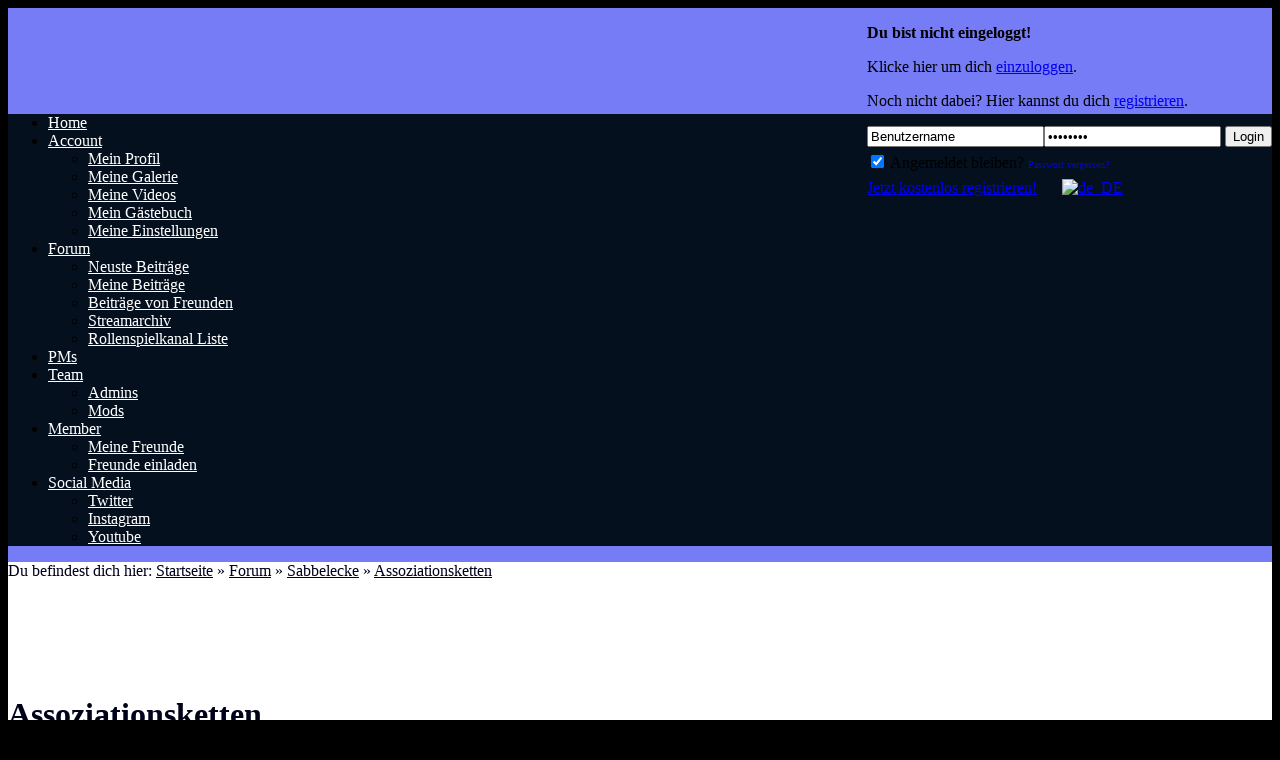

--- FILE ---
content_type: text/html; charset=utf-8
request_url: https://www.nerdpol-forum.de/forum/assoziationsketten-82794125-t.html
body_size: 5371
content:
<!DOCTYPE html PUBLIC "-//W3C//DTD XHTML 1.0 Transitional//EN" "http://www.w3.org/TR/xhtml1/DTD/xhtml1-transitional.dtd">
<html xmlns="http://www.w3.org/1999/xhtml">
<head>

<meta http-equiv="Content-Type" content="text/html; charset=utf-8" />
<meta name="description" content="Willkommen beim Assoziations-Spiel,die Regeln des Spiels sind ziemlich einfach:-Der erste (ich) gibt ein Startwort anBeispiel:Pergament-Dann muss die darauf folgende" />
<meta name="generator" content="Yooco.de Social Networking System" />
<meta name="keywords" content="Nerdpol, Nerd, Pol, Rollenspiel, Pen and Paper, DSA, Das schwarze Auge, Vampire the Masquerade, Savage Worlds, RP, PnP, Pen & Paper, Cthulhu Now, YouTube, Roleplay, Pathfinder, Hangout, Google+, World of Darkness, WoD, nWoD, oWoD, Stream, Pathfinder, Nerd" />
<link rel="alternate" type="application/rss+xml" title="Neue Videos" href="/videos.rss" />
<link rel="alternate" type="application/rss+xml" title="Neue Bilder" href="/images.rss" />
<link rel="alternate" type="application/rss+xml" title="Neue Sites" href="/sites.rss" />
<link rel="alternate" type="application/rss+xml" title="Neue Foren-Beiträge" href="/forum.rss" />

<link rel="canonical" href="https://nerdpol-forum.de/forum/assoziationsketten-7673507-t.html" />
<title>Assoziationsketten - Nerdpol - Eure Rollenspielcommunity</title>
<script type="text/javascript" src="//ajax.googleapis.com/ajax/libs/prototype/1.7.0.0/prototype.js"></script>
<script type="text/javascript" src="//ajax.googleapis.com/ajax/libs/scriptaculous/1.9.0/scriptaculous.js?load=effects,dragdrop"></script>
<script type="text/javascript" src="/js/general-proto-user.min.js?15030401"></script>
<script language="javascript" type="text/javascript">
<!--
  var boxConfirmMsg = '';
  window.onload = function() {
    Shadowbox.init({
	  assetURL: '/js/shadowbox/js/',
	  animSequence: '',
	  enableKeys: false,
	  overlayOpacity: 0.25
	});
    			
  };
//-->
</script>




<link rel="stylesheet" href="/templates/core/general-rounded-user-min.css?13040901&amp;15030401" />


<style type="text/css" media="screen">
body {
		background-color: #767cf5;
			background-image: url(https://static2.yooco.de/n/45/310007/u/a7/3557673/images/background/orig/06d6d4521723f841ebd36f1185b2b8b5.jpg);
	    background-repeat: repeat;
    	}
#head {
		background-color: transparent;
			height: 90px;
				background-image: url(https://static2.yooco.de/n/45/310007/u/a7/3557673/images/background/orig/903e2750ca95593d3ee44789aad549e2.png);
	background-repeat: repeat;
	background-position: center center;
		}
* html b\ody #head {
	background-image: none;
	filter:progid:DXImageTransform.Microsoft.AlphaImageLoader(src='https://static2.yooco.de/n/45/310007/u/a7/3557673/images/background/orig/903e2750ca95593d3ee44789aad549e2.png', sizingMethod='crop');
}
#mainbar {
		background-color: #05101f;
			}
#mainbar ul li ul { background-color: #05101f; }
#mainbar ul li a, #mainbar ul li ul li a, #mainbar ul li a:hover, #mainbar ul li ul li a:hover {
	        color: #ffffff;
        }
#content, #breadcrumb {
		background-color: #ffffff;
			color: #00021a;
		}
#content a, #content td, #content th,  #breadcrumb a,  #breadcrumb td,  #breadcrumb th, .grey, p.intro, h3 {
	color: #00021a;
}
#content h1, #content h2, #content h3, #content h4, #content h4.sub_head, #content a:link, #content a:active, #content a:hover, #content a {
	color: #00021a;
}
.grey { color: #373951; }
#footer {
		background-color: #001733;
		}
#footer, #footer a:link, #footer a:visited, #footer a:hover, #footer a:active {
	color: #ffffff;
}
div.boxItemTitle {
		background-color: transparent;
			color: #001729;
		}
div.boxItemTitle span {
	color: #001729;
}
div.boxItemTitle span {
    text-shadow: 1px 1px #ffffff;
}
div.boxItemBorder {
		border-color: transparent;
	}


html {
background-color: black !important;
}
</style>
<style type="text/css" media="screen">
#content, #container, #main_container, ins {
	display: block !important;
	visibility: visible !important;
}

</style>
<!--[if IE]>
<style type="text/css" media="screen">body { behavior:url("/templates/core/csshover.htc"); }</style>
<link rel="stylesheet" href="/templates/core/ie_ssl.css" />
<![endif]-->
<!--[if lt IE 8]>
<link rel="stylesheet" href="/templates/core/ie7.css" />
<![endif]-->
<meta name="language" content="de" />
<link rel="shortcut icon" type="image/x-icon" href="https://www.yooco-static.de/storage/s5/8/5/d/3511659/image/favicon.ico" />







</head>
<body>


<div id="main_container">



    
  
  <div id="container">

  <noscript>
  <div id="no_js" class="highlight3" style="text-align:center;"><img src="/templates/core/images/exclamation.gif" alt="" border="0" align="top" />&nbsp;<strong>Achtung: Du musst <a href="/javascript.html">JavaScript aktivieren</a>, um diese Community nutzen zu können.</strong></div>
  </noscript>

  
  

  <div id="head">
    <div id="head_left">
	  	  	</div>
	<div id="head_center" style="float:right;">
	  
      	  <div id="oldHeaderLogin">
	  <p><strong>Du bist nicht eingeloggt!</strong></p>
	  <p>Klicke hier um dich <a href="/login.html">einzuloggen</a>.</p>
	  <p>Noch nicht dabei? Hier kannst du dich <a href="/signup.html">registrieren</a>.</p>      </div>
      <div id="newHeaderLogin">
      <form id="head_center_login" method="post" action="/login.do"><input type="hidden" name="" value=""/>
        		<input name="redirect_to" type="hidden" value="/forum/assoziationsketten-82794125-t.html" />
				        <input type="text" class="headlogin" value="Benutzername" name="username" onfocus="if (this.value == 'Benutzername') { this.value = ''; }" onblur="if (this.value == '') { this.value = 'Benutzername'; }" /><input type="password" value="Passwort" name="password" class="headlogin" onfocus="if (this.value == 'Passwort') { this.value = ''; }" onblur="if (this.value == '') { this.value = 'Passwort'; }" />
        <button type="submit">Login</button>
        <div class="clear" style="height:5px;"></div>
        <label for="headLoginCookies"><input type="checkbox" id="headLoginCookies" name="use_cookie" value="1" checked="checked" /> Angemeldet bleiben?</label>
        <a href="/lost_password.html" style="text-decoration:none; font-size:10px;">Passwort vergessen?</a>
        <div class="clear" style="height:7px;"></div>
                <a href="/signup.html">Jetzt kostenlos registrieren!</a>
                <a style="padding-left:21px;" class="ico_lng" href="/popups/set_language.html?return=%2Fforum%2Fassoziationsketten-82794125-t.html" rel="shadowbox;height=300;width=400" title="Sprache wechseln"><img src="/templates/core/images/flags/de.gif" alt="de_DE" border="0" /></a>
      </form>
      </div>
      
	  	</div>
  </div>
    <div id="mainbar">
    <ul>
	  	  	  	  <li>
        	    <a href="/home.html"><span>Home</span></a>
	    	  </li>
	  	  	  	  	  <li>
        	    <a href="/myaccount.html"><span>Account</span></a>
	    		  <div class="clear"></div>
		  <ul>
		    		    			<li><a href="/myprofile.html">Mein Profil</a></li>
					    		    			<li><a href="/mygallery.html">Meine Galerie</a></li>
					    		    			<li><a href="/myvideos.html">Meine Videos</a></li>
					    		    			<li><a href="/mymessagebook.html">Mein G&auml;stebuch</a></li>
					    		    			<li><a href="/mysettings.html">Meine Einstellungen</a></li>
					    					  </ul>
			  </li>
	  	  	  	  	  <li>
        	    <a href="/forum/index.html" class="active"><span>Forum</span></a>
	    		  <div class="clear"></div>
		  <ul>
		    		    			<li><a href="/forum/search.html?mode=newest">Neuste Beitr&auml;ge</a></li>
					    		    			<li><a href="/forum/search.html?user_id=me">Meine Beitr&auml;ge</a></li>
					    		    			<li><a href="/forum/search.html?mode=friends">Beitr&auml;ge von Freunden</a></li>
					    		    			<li><a href="https://nerdpol-forum.de/forum/streamarchiv_indexthread-63100775-t.html" rel="nofollow">Streamarchiv </a></li>
					    		    			<li><a href="https://nerdpol-forum.de/forum/nerdpol_rollenspielkanal_liste-63305549-t.html" rel="nofollow">Rollenspielkanal Liste</a></li>
					    					  </ul>
			  </li>
	  	  	  	  	  <li>
        	    <a href="/instant_messages.html"><span>PMs</span></a>
	    	  </li>
	  	  	  	  	  <li>
        	    <a href="/home.html"><span>Team</span></a>
	    		  <div class="clear"></div>
		  <ul>
		    		    			<li><a href="/admins">Admins</a></li>
					    		    			<li><a href="/p.mods.html">Mods</a></li>
					    					  </ul>
			  </li>
	  	  	  	  	  <li>
        	    <a href="/members.html"><span>Member</span></a>
	    		  <div class="clear"></div>
		  <ul>
		    		    			<li><a href="/friends.html">Meine Freunde</a></li>
					    		    			<li><a href="/invite.html">Freunde einladen</a></li>
					    					  </ul>
			  </li>
	  	  	  	  	  	  	  <li>
        	    <a href="/home.html"><span>Social Media</span></a>
	    		  <div class="clear"></div>
		  <ul>
		    		    			<li><a href="https://twitter.com/NerdpolForum" target="_blank" rel="nofollow">Twitter</a></li>
					    		    			<li><a href="https://www.instagram.com/nerdpolforum/" rel="nofollow">Instagram</a></li>
					    		    			<li><a href="https://www.youtube.com/channel/UCuA2QSvx-4fULOPWHJyjB3Q" target="_blank" rel="nofollow">Youtube</a></li>
					    					  </ul>
			  </li>
	  	      </ul>
      </div>

  <div id="breadcrumb">
  	<div class="left">Du befindest dich hier: <a href="/">Startseite</a>  &raquo; <a href="/forum/index.html">Forum</a> &raquo; <a href="/forum/sabbelecke-616777-f.html">Sabbelecke</a> &raquo; <a href="/forum/assoziationsketten-7673507-t.html">Assoziationsketten</a></div>
        <div class="clear"></div>
  </div>
  
  

  <div id="content">

    
            
<div style="padding:0 0 15px 0; margin-top:-10px;">
	<script type="text/javascript"><!--
		google_ad_client = "pub-2415819212874182";
		google_ad_width = '728';
		google_ad_height = '90';
		google_ad_format = '728x90_as';
		google_ad_channel = '8432170839';
		google_ad_type = "text";
		google_page_url = document.location;
		google_color_border = 'ffffff';
		google_color_bg = 'ffffff';
		google_color_link = '00021a';
		google_color_url = '00021a';
		google_color_text = '00021a';
		//-->
	</script>
	<script type="text/javascript" src="//pagead2.googlesyndication.com/pagead/show_ads.js"></script>
</div>
    	        	    	      <h1 class="left" style="padding-bottom:6px;">Assoziationsketten</h1>
  <form class="right" method="get" action="search.html"><input type="hidden" name="" value=""/>
  <input type="text" class="search_field" name="query" value="Im Forum suchen..." onfocus="if (this.value == 'Im Forum suchen...') this.value = '';" />
</form>
<div class="clear"></div>
<div class="clear"></div>
<div class="clear"></div>

  
<p style="padding:10px 0 5px 0; margin:0;">
    <span class="right small"><a href="show_thread.html?id=7673507&amp;p=1" >Erste Seite</a>&nbsp;&nbsp;|&nbsp;&nbsp;<a href="show_thread.html?id=7673507&amp;p=1026" >&laquo;</a>&nbsp;&nbsp;|&nbsp;&nbsp;<a href="show_thread.html?id=7673507&amp;p=1" >1</a>&nbsp;&nbsp;...&nbsp;&nbsp;<a href="show_thread.html?id=7673507&amp;p=1025" >1025</a>&nbsp;&nbsp;|&nbsp;&nbsp;<a href="show_thread.html?id=7673507&amp;p=1026" >1026</a>&nbsp;&nbsp;|&nbsp;&nbsp;1027&nbsp;&nbsp;|&nbsp;&nbsp;<a href="show_thread.html?id=7673507&amp;p=1028" >1028</a>&nbsp;&nbsp;|&nbsp;&nbsp;<a href="show_thread.html?id=7673507&amp;p=1029" >1029</a>&nbsp;&nbsp;...&nbsp;&nbsp;<a href="show_thread.html?id=7673507&amp;p=1033" >1033</a>&nbsp;&nbsp;|&nbsp;&nbsp;<a href="show_thread.html?id=7673507&amp;p=1028" >&raquo;</a>&nbsp;&nbsp;|&nbsp;&nbsp;<a href="show_thread.html?id=7673507&amp;p=1033" >Letzte</a></span>
    <span class="left small">
        [ <a href="#83031511">Nach unten</a>&nbsp;&nbsp;|&nbsp;&nbsp;<a href="/forum/show_thread.html?id=7673507&amp;p=1033#last">Zum letzten Beitrag</a>&nbsp;&nbsp;|&nbsp;&nbsp;<a href="/forum/subscribe.do?id=7673507&amp;type=thread&amp;return=forum%2Fassoziationsketten-82794125-t.html" rel="nofollow">Thema abonnieren</a>&nbsp;&nbsp;|&nbsp;&nbsp;<a href="/forum/show_thread.html?id=7673507&amp;p=1027&amp;toggle_sort=1" rel="nofollow">Neueste Beiträge zuerst</a> ]
	  </span>
  <br clear="all" />
</p>
<div class="clear"></div><br />

<a name="82480681"></a>
<div class="forum_postbody">
  <div class="forum_postbody_userinfo">
	<p><a href="/profile/Zinro.html" title="Zinro"><strong>Zinro</strong></a></p>
    	<p style="font-size:10px;" class="profile-age">38, Männlich</p>
	    	<p style="padding-top:6px;"><a href="/profile/Zinro.html"><img src="https://static2.yooco.de/n/45/310007/u/e9/5394830/images/profile/small/f4907ddf42e46d4ce69d75e331e583f3.jpg" width="80" alt="" border="0" /></a></p>
	<p class="small"><a href="search.html?user_id=5394830" class="small" title="Zeige alle Beiträge von Zinro">Beiträge: 230</a></p>
	  </div>
  <div class="forum_postbody_content">
    					    <h2><a href="assoziationsketten-7673507-t.html#82480681">Re: Assoziationsketten</a></h2>
	    <span class="forum_postbody_small">von <a href="/profile/Zinro.html">Zinro</a> am 09.02.2023 18:01</span>
    	<p>Man in Black</p>
	  </div>
  <div class="forum_postbody_reply">
    <span class="right"><a href="/forum/add_thread.html?thread_id=7673507"><img src="/templates/core/images/comment.png" alt="" border="0" align="absmiddle" /> Antworten</a></span>
        <br clear="all" />
  </div>
</div>
<div class="clear"></div>
<a name="82700995"></a>
<div class="forum_postbody">
  <div class="forum_postbody_userinfo">
	<p><a href="/profile/Kera.html" title="Kera"><strong>Kera</strong></a></p>
    	<p style="font-size:10px;" class="profile-age">35, Männlich</p>
	    	<p style="padding-top:6px;"><a href="/profile/Kera.html"><img src="https://static2.yooco.de/n/45/310007/u/b4/6366855/images/profile/small/3bfa12e2b72f7b5e8f87bbcf2e4e1e4c.jpg" width="80" alt="" border="0" /></a></p>
	<p class="small"><a href="search.html?user_id=6366855" class="small" title="Zeige alle Beiträge von Kera">Beiträge: 18</a></p>
	  </div>
  <div class="forum_postbody_content">
    					    <h2><a href="assoziationsketten-7673507-t.html#82700995">Re: Assoziationsketten</a></h2>
	    <span class="forum_postbody_small">von <a href="/profile/Kera.html">Kera</a> am 06.03.2023 20:55</span>
    	<p>Schwarze Anzüge</p>
	  </div>
  <div class="forum_postbody_reply">
    <span class="right"><a href="/forum/add_thread.html?thread_id=7673507"><img src="/templates/core/images/comment.png" alt="" border="0" align="absmiddle" /> Antworten</a></span>
        <br clear="all" />
  </div>
</div>
<div class="clear"></div>
<a name="82721573"></a>
<div class="forum_postbody">
  <div class="forum_postbody_userinfo">
	<p><a href="/profile/Nippeltitsch.html" title="Nippeltitsch"><strong>Nippeltitsch</strong></a></p>
    	<p style="font-size:10px;" class="profile-age">50, Männlich</p>
	    	<p style="padding-top:6px;"><a href="/profile/Nippeltitsch.html"><img src="https://static2.yooco.de/n/45/310007/u/a5/4988441/images/profile/small/194d9c85510960d6c103e725918924b9.jpg" width="80" alt="" border="0" /></a></p>
	<p class="small"><a href="search.html?user_id=4988441" class="small" title="Zeige alle Beiträge von Nippeltitsch">Beiträge: 80</a></p>
	  </div>
  <div class="forum_postbody_content">
    					    <h2><a href="assoziationsketten-7673507-t.html#82721573">Re: Assoziationsketten</a></h2>
	    <span class="forum_postbody_small">von <a href="/profile/Nippeltitsch.html">Nippeltitsch</a> am 09.03.2023 14:18</span>
    	<p>Blues Brothers </p>
	  </div>
  <div class="forum_postbody_reply">
    <span class="right"><a href="/forum/add_thread.html?thread_id=7673507"><img src="/templates/core/images/comment.png" alt="" border="0" align="absmiddle" /> Antworten</a></span>
        <br clear="all" />
  </div>
</div>
<div class="clear"></div>
<a name="82734087"></a>
<div class="forum_postbody">
  <div class="forum_postbody_userinfo">
	<p><a href="/profile/Kera.html" title="Kera"><strong>Kera</strong></a></p>
    	<p style="font-size:10px;" class="profile-age">35, Männlich</p>
	    	<p style="padding-top:6px;"><a href="/profile/Kera.html"><img src="https://static2.yooco.de/n/45/310007/u/b4/6366855/images/profile/small/3bfa12e2b72f7b5e8f87bbcf2e4e1e4c.jpg" width="80" alt="" border="0" /></a></p>
	<p class="small"><a href="search.html?user_id=6366855" class="small" title="Zeige alle Beiträge von Kera">Beiträge: 18</a></p>
	  </div>
  <div class="forum_postbody_content">
    					    <h2><a href="assoziationsketten-7673507-t.html#82734087">Re: Assoziationsketten</a></h2>
	    <span class="forum_postbody_small">von <a href="/profile/Kera.html">Kera</a> am 11.03.2023 08:48</span>
    	<p><strong>USA</strong> <span style="font-size:x-small;"><em>(United States of America) <span style="color:#808080;">- Ohne Erklärung war der Text zu kurz zum absenden...  xD</span></em></span><br /></p>
	  </div>
  <div class="forum_postbody_reply">
    <span class="right"><a href="/forum/add_thread.html?thread_id=7673507"><img src="/templates/core/images/comment.png" alt="" border="0" align="absmiddle" /> Antworten</a></span>
        <br clear="all" />
  </div>
</div>
<div class="clear"></div>
<a name="82794125"></a>
<div class="forum_postbody">
  <div class="forum_postbody_userinfo">
	<p><a href="/profile/Azradamus.html" title="Azradamus"><strong>Azradamus</strong></a></p>
    	<p style="font-size:10px;" class="profile-age">36, Männlich</p>
	    	<p style="padding-top:6px;"><a href="/profile/Azradamus.html"><img src="https://static2.yooco.de/n/45/310007/u/a6/3587289/images/profile/small/197ab73d9f981702bf8848e9c5790214.jpg" width="80" alt="" border="0" /></a></p>
	<p class="small"><a href="search.html?user_id=3587289" class="small" title="Zeige alle Beiträge von Azradamus">Beiträge: 2480</a></p>
	  </div>
  <div class="forum_postbody_content">
    					    <h2><a href="assoziationsketten-7673507-t.html#82794125">Re: Assoziationsketten</a></h2>
	    <span class="forum_postbody_small">von <a href="/profile/Azradamus.html">Azradamus</a> am 18.03.2023 20:37</span>
    	<p>Donald Trump</p>
		<p class="signature"><span style="font-size:small;"><strong>»If they give you ruled paper, write the other way.«</strong></span><br /><span style="font-size:x-small;"><em>Juan Ramón Jiménez</em></span><span style="font-size:x-small;"><em></em><span style="font-size:small;"><strong></strong></span><em><br /></em></span></p>
	  </div>
  <div class="forum_postbody_reply">
    <span class="right"><a href="/forum/add_thread.html?thread_id=7673507"><img src="/templates/core/images/comment.png" alt="" border="0" align="absmiddle" /> Antworten</a></span>
        <br clear="all" />
  </div>
</div>
<div class="clear"></div>
<a name="82837517"></a>
<div class="forum_postbody">
  <div class="forum_postbody_userinfo">
	<p><a href="/profile/Nippeltitsch.html" title="Nippeltitsch"><strong>Nippeltitsch</strong></a></p>
    	<p style="font-size:10px;" class="profile-age">50, Männlich</p>
	    	<p style="padding-top:6px;"><a href="/profile/Nippeltitsch.html"><img src="https://static2.yooco.de/n/45/310007/u/a5/4988441/images/profile/small/194d9c85510960d6c103e725918924b9.jpg" width="80" alt="" border="0" /></a></p>
	<p class="small"><a href="search.html?user_id=4988441" class="small" title="Zeige alle Beiträge von Nippeltitsch">Beiträge: 80</a></p>
	  </div>
  <div class="forum_postbody_content">
    					    <h2><a href="assoziationsketten-7673507-t.html#82837517">Re: Assoziationsketten</a></h2>
	    <span class="forum_postbody_small">von <a href="/profile/Nippeltitsch.html">Nippeltitsch</a> am 24.03.2023 09:52</span>
    	<p>Miese Frisur </p>
	  </div>
  <div class="forum_postbody_reply">
    <span class="right"><a href="/forum/add_thread.html?thread_id=7673507"><img src="/templates/core/images/comment.png" alt="" border="0" align="absmiddle" /> Antworten</a></span>
        <br clear="all" />
  </div>
</div>
<div class="clear"></div>
<a name="82846739"></a>
<div class="forum_postbody">
  <div class="forum_postbody_userinfo">
	<p><a href="/profile/Zinro.html" title="Zinro"><strong>Zinro</strong></a></p>
    	<p style="font-size:10px;" class="profile-age">38, Männlich</p>
	    	<p style="padding-top:6px;"><a href="/profile/Zinro.html"><img src="https://static2.yooco.de/n/45/310007/u/e9/5394830/images/profile/small/f4907ddf42e46d4ce69d75e331e583f3.jpg" width="80" alt="" border="0" /></a></p>
	<p class="small"><a href="search.html?user_id=5394830" class="small" title="Zeige alle Beiträge von Zinro">Beiträge: 230</a></p>
	  </div>
  <div class="forum_postbody_content">
    					    <h2><a href="assoziationsketten-7673507-t.html#82846739">Re: Assoziationsketten</a></h2>
	    <span class="forum_postbody_small">von <a href="/profile/Zinro.html">Zinro</a> am 25.03.2023 12:29</span>
    	<p>Scheren</p>
	  </div>
  <div class="forum_postbody_reply">
    <span class="right"><a href="/forum/add_thread.html?thread_id=7673507"><img src="/templates/core/images/comment.png" alt="" border="0" align="absmiddle" /> Antworten</a></span>
        <br clear="all" />
  </div>
</div>
<div class="clear"></div>
<a name="83006029"></a>
<div class="forum_postbody">
  <div class="forum_postbody_userinfo">
	<p><a href="/profile/Nippeltitsch.html" title="Nippeltitsch"><strong>Nippeltitsch</strong></a></p>
    	<p style="font-size:10px;" class="profile-age">50, Männlich</p>
	    	<p style="padding-top:6px;"><a href="/profile/Nippeltitsch.html"><img src="https://static2.yooco.de/n/45/310007/u/a5/4988441/images/profile/small/194d9c85510960d6c103e725918924b9.jpg" width="80" alt="" border="0" /></a></p>
	<p class="small"><a href="search.html?user_id=4988441" class="small" title="Zeige alle Beiträge von Nippeltitsch">Beiträge: 80</a></p>
	  </div>
  <div class="forum_postbody_content">
    					    <h2><a href="assoziationsketten-7673507-t.html#83006029">Re: Assoziationsketten</a></h2>
	    <span class="forum_postbody_small">von <a href="/profile/Nippeltitsch.html">Nippeltitsch</a> am 17.04.2023 07:19</span>
    	<p>Schafe </p>
	  </div>
  <div class="forum_postbody_reply">
    <span class="right"><a href="/forum/add_thread.html?thread_id=7673507"><img src="/templates/core/images/comment.png" alt="" border="0" align="absmiddle" /> Antworten</a></span>
        <br clear="all" />
  </div>
</div>
<div class="clear"></div>
<a name="83021505"></a>
<div class="forum_postbody">
  <div class="forum_postbody_userinfo">
	<p><a href="/profile/Kera.html" title="Kera"><strong>Kera</strong></a></p>
    	<p style="font-size:10px;" class="profile-age">35, Männlich</p>
	    	<p style="padding-top:6px;"><a href="/profile/Kera.html"><img src="https://static2.yooco.de/n/45/310007/u/b4/6366855/images/profile/small/3bfa12e2b72f7b5e8f87bbcf2e4e1e4c.jpg" width="80" alt="" border="0" /></a></p>
	<p class="small"><a href="search.html?user_id=6366855" class="small" title="Zeige alle Beiträge von Kera">Beiträge: 18</a></p>
	  </div>
  <div class="forum_postbody_content">
    					    <h2><a href="assoziationsketten-7673507-t.html#83021505">Re: Assoziationsketten</a></h2>
	    <span class="forum_postbody_small">von <a href="/profile/Kera.html">Kera</a> am 19.04.2023 12:05</span>
    	<p>Schottland</p>
	  </div>
  <div class="forum_postbody_reply">
    <span class="right"><a href="/forum/add_thread.html?thread_id=7673507"><img src="/templates/core/images/comment.png" alt="" border="0" align="absmiddle" /> Antworten</a></span>
        <br clear="all" />
  </div>
</div>
<div class="clear"></div>
<a name="83031511"></a>
<a name="last"></a>
<div class="forum_postbody">
  <div class="forum_postbody_userinfo">
	<p><a href="/profile/Zinro.html" title="Zinro"><strong>Zinro</strong></a></p>
    	<p style="font-size:10px;" class="profile-age">38, Männlich</p>
	    	<p style="padding-top:6px;"><a href="/profile/Zinro.html"><img src="https://static2.yooco.de/n/45/310007/u/e9/5394830/images/profile/small/f4907ddf42e46d4ce69d75e331e583f3.jpg" width="80" alt="" border="0" /></a></p>
	<p class="small"><a href="search.html?user_id=5394830" class="small" title="Zeige alle Beiträge von Zinro">Beiträge: 230</a></p>
	  </div>
  <div class="forum_postbody_content">
    					    <h2><a href="assoziationsketten-7673507-t.html#83031511">Re: Assoziationsketten</a></h2>
	    <span class="forum_postbody_small">von <a href="/profile/Zinro.html">Zinro</a> am 20.04.2023 19:35</span>
    	<p>Dudelsack</p>
	  </div>
  <div class="forum_postbody_reply">
    <span class="right"><a href="/forum/add_thread.html?thread_id=7673507"><img src="/templates/core/images/comment.png" alt="" border="0" align="absmiddle" /> Antworten</a></span>
        <br clear="all" />
  </div>
</div>
<div class="clear"></div>
<div class="pagesBar">
  <a href="show_thread.html?id=7673507&amp;p=1" >Erste Seite</a>&nbsp;&nbsp;|&nbsp;&nbsp;<a href="show_thread.html?id=7673507&amp;p=1026" >&laquo;</a>&nbsp;&nbsp;|&nbsp;&nbsp;<a href="show_thread.html?id=7673507&amp;p=1" >1</a>&nbsp;&nbsp;...&nbsp;&nbsp;<a href="show_thread.html?id=7673507&amp;p=1025" >1025</a>&nbsp;&nbsp;|&nbsp;&nbsp;<a href="show_thread.html?id=7673507&amp;p=1026" >1026</a>&nbsp;&nbsp;|&nbsp;&nbsp;1027&nbsp;&nbsp;|&nbsp;&nbsp;<a href="show_thread.html?id=7673507&amp;p=1028" >1028</a>&nbsp;&nbsp;|&nbsp;&nbsp;<a href="show_thread.html?id=7673507&amp;p=1029" >1029</a>&nbsp;&nbsp;...&nbsp;&nbsp;<a href="show_thread.html?id=7673507&amp;p=1033" >1033</a>&nbsp;&nbsp;|&nbsp;&nbsp;<a href="show_thread.html?id=7673507&amp;p=1028" >&raquo;</a>&nbsp;&nbsp;|&nbsp;&nbsp;<a href="show_thread.html?id=7673507&amp;p=1033" >Letzte</a>
</div>
<div class="clear"></div>
<br />
<form action="/forum/add_thread.html" method="get"><input type="hidden" name="" value=""/>
  <input type="hidden" name="thread_id" value="7673507" />
  <p>
    <span style="float: left;">
	  <a href="f.616777-sabbelecke.html">&laquo; zurück zum Forum</a>
	</span>
	    <span style="float: right;"><button type="submit">Antworten</button></span>
	  </p>
</form>
<div class="clear"></div>

    <div class="clear"></div>
  </div>
  <div id="footer">
    <span style="float:left;"><a href="/impressum.html">Impressum</a>&nbsp;&nbsp;|&nbsp;&nbsp;<a href="/datenschutz.html">Datenschutz</a>&nbsp;&nbsp;|&nbsp;&nbsp;<a href="/abuse.html">Missbrauch melden</a>&nbsp;&nbsp;|&nbsp;&nbsp;<a href="/terms.html">AGB</a></span>
	    	<span style="float:right;">Powered by <a rel="nofollow" href="http://www.yooco.de/?utm_source=selfpromotion&amp;utm_campaign=footer&amp;utm_medium=poweredbylink&amp;c=2" target="_blank">Yooco.de</a> - Creating Social Networks.</span>
            <div class="clear"></div>
      </div>
</div>
<div class="clear"></div>
</div>





<script type="text/javascript">
if (Shadowbox) {
	Shadowbox.init({
	  assetURL: '/js/shadowbox/js/',
	  animSequence: '',
	  enableKeys: false,
	  overlayOpacity: 0.25
	});
}


</script>






<script type="text/javascript">
	var s = document.createElement("script");
	s.type = "text/javascript"; s.async = true;
	s.src = "/t/de/310007.js?122104413609394726";
	document.getElementsByTagName("head")[0].appendChild(s);
</script>

<script defer src="https://static.cloudflareinsights.com/beacon.min.js/vcd15cbe7772f49c399c6a5babf22c1241717689176015" integrity="sha512-ZpsOmlRQV6y907TI0dKBHq9Md29nnaEIPlkf84rnaERnq6zvWvPUqr2ft8M1aS28oN72PdrCzSjY4U6VaAw1EQ==" data-cf-beacon='{"version":"2024.11.0","token":"443d3c67eaa24b21af5112654fe29c79","r":1,"server_timing":{"name":{"cfCacheStatus":true,"cfEdge":true,"cfExtPri":true,"cfL4":true,"cfOrigin":true,"cfSpeedBrain":true},"location_startswith":null}}' crossorigin="anonymous"></script>
</body>
</html>

--- FILE ---
content_type: text/html; charset=utf-8
request_url: https://www.google.com/recaptcha/api2/aframe
body_size: 251
content:
<!DOCTYPE HTML><html><head><meta http-equiv="content-type" content="text/html; charset=UTF-8"></head><body><script nonce="9pH99jkCeATPSuPW2MKVXg">/** Anti-fraud and anti-abuse applications only. See google.com/recaptcha */ try{var clients={'sodar':'https://pagead2.googlesyndication.com/pagead/sodar?'};window.addEventListener("message",function(a){try{if(a.source===window.parent){var b=JSON.parse(a.data);var c=clients[b['id']];if(c){var d=document.createElement('img');d.src=c+b['params']+'&rc='+(localStorage.getItem("rc::a")?sessionStorage.getItem("rc::b"):"");window.document.body.appendChild(d);sessionStorage.setItem("rc::e",parseInt(sessionStorage.getItem("rc::e")||0)+1);localStorage.setItem("rc::h",'1763577400505');}}}catch(b){}});window.parent.postMessage("_grecaptcha_ready", "*");}catch(b){}</script></body></html>

--- FILE ---
content_type: application/javascript
request_url: https://www.nerdpol-forum.de/js/general-proto-user.min.js?15030401
body_size: 9622
content:

if(typeof Prototype=='undefined'){throw'Unable to load Shadowbox, Prototype framework not found.';}
if(typeof Effect=='undefined'){throw'Unable to load Shadowbox, Scriptaculous effects framework not found.';}
var Shadowbox={};Shadowbox.lib={getStyle:function(el,style){return Element.getStyle(el,style);},setStyle:function(el,style,value){if(value=='NaNpx'){return false;}
if(typeof style!='object'){var temp={};temp[style]=value;style=temp;}
Element.setStyle(el,style);},get:function(el){return $(el);},remove:function(el){Element.remove(el);},getTarget:function(e){return Event.element(e);},preventDefault:function(e){Event.stop(e);},addEvent:function(el,name,handler){Event.observe(el,name,handler);},removeEvent:function(el,name,handler){Event.stopObserving(el,name,handler);},animate:function(el,obj,duration,callback){var o={};for(var p in obj){for(var p in obj){o[p]=String(obj[p].to);if(p!='opacity')o[p]+='px';}}
return new Effect.Morph(el,{afterFinish:callback,duration:duration,style:o});}};if(typeof Shadowbox=='undefined'){}
(function(){var version='1.0';var options={assetURL:'',loadingImage:'images/ajax-loader.gif',animate:true,animSequence:'wh',flvPlayer:'flvplayer.swf',overlayColor:'#000',overlayOpacity:0.75,overlayBgImage:'images/overlay-85.png',listenOverlay:true,autoplayMovies:true,showMovieControls:true,resizeDuration:0.35,fadeDuration:0.35,displayNav:true,continuous:false,displayCounter:true,counterType:'default',viewportPadding:20,handleLgImages:'resize',initialHeight:160,initialWidth:320,enableKeys:true,keysClose:['c','q',27],keysNext:['n',39],keysPrev:['p',37],onOpen:null,onFinish:null,onChange:null,onClose:null,handleUnsupported:'link',skipSetup:false,text:{cancel:'Cancel',loading:'loading',close:'<span class="shortcut">C</span>lose',next:'<span class="shortcut">N</span>ext',prev:'<span class="shortcut">P</span>revious',errors:{single:'You must install the <a href="{0}">{1}</a> browser plugin to view this content.',shared:'You must install both the <a href="{0}">{1}</a> and <a href="{2}">{3}</a> browser plugins to view this content.',either:'You must install either the <a href="{0}">{1}</a> or the <a href="{2}">{3}</a> browser plugin to view this content.'}},errors:{fla:{name:'Flash',url:'http://www.adobe.com/products/flashplayer/'},qt:{name:'QuickTime',url:'http://www.apple.com/quicktime/download/'},wmp:{name:'Windows Media Player',url:'http://www.microsoft.com/windows/windowsmedia/'},f4m:{name:'Flip4Mac',url:'http://www.flip4mac.com/wmv_download.htm'}},skin:{main:'<div id="shadowbox_overlay"></div>'+'<div id="shadowbox_container">'+'<div id="shadowbox">'+'<div id="shadowbox_title">'+'<div id="shadowbox_title_inner"></div>'+'</div>'+'<div id="shadowbox_body">'+'<div id="shadowbox_body_inner"></div>'+'<div id="shadowbox_loading"></div>'+'</div>'+'<div id="shadowbox_toolbar">'+'<div id="shadowbox_toolbar_inner"></div>'+'</div>'+'</div>'+'</div>',loading:'<img src="{0}" alt="{1}" />'+'<span><a href="javascript:Shadowbox.close();">{2}</a></span>',counter:'<div id="shadowbox_counter">{0}</div>',close:'<div id="shadowbox_nav_close">'+'<a href="#" onclick="Shadowbox.close(); return false;" title="Close">x</a>'+'</div>',next:'<div id="shadowbox_nav_next">'+'<a href="javascript:Shadowbox.next();">{0}</a>'+'</div>',prev:'<div id="shadowbox_nav_previous">'+'<a href="javascript:Shadowbox.previous();">{0}</a>'+'</div>'},ext:{img:['png','jpg','jpeg','gif','bmp'],qt:['dv','mov','moov','movie','mp4'],wmp:['asf','wm','wmv'],qtwmp:['avi','mpg','mpeg'],iframe:['asp','aspx','cgi','cfm','htm','html','pl','php','php3','php4','php5','phtml','rb','rhtml','shtml','txt','vbs']}};var default_options=null;var SL=Shadowbox.lib;var RE={resize:/(img|swf|flv)/,overlay:/(img|iframe|html|inline)/,swf:/\.swf\s*$/i,flv:/\.flv\s*$/i,domain:/:\/\/(.*?)[:\/]/,inline:/#(.+)$/,rel:/^(light|shadow)box/i,gallery:/^(light|shadow)box\[(.*?)\]/i,unsupported:/^unsupported-(\w+)/,param:/\s*([a-z_]*?)\s*=\s*(.+)\s*/,empty:/^(?:br|frame|hr|img|input|link|meta|range|spacer|wbr|area|param|col)$/i};var cache=[];var current_gallery;var current;var optimal_height=options.initialHeight;var optimal_width=options.initialWidth;var current_height=0;var current_width=0;var preloader;var initialized=false;var activated=false;var drag;var draggable;var overlay_img_needed;var ua=navigator.userAgent.toLowerCase();var isStrict=document.compatMode=='CSS1Compat',isOpera=ua.indexOf("opera")>-1,isIE=ua.indexOf('msie')>-1,isIE7=ua.indexOf('msie 7')>-1,isBorderBox=isIE&&!isStrict,isSafari=(/webkit|khtml/).test(ua),isSafari3=isSafari&&!!(document.evaluate),isGecko=!isSafari&&ua.indexOf('gecko')>-1,isWindows=(ua.indexOf('windows')!=-1||ua.indexOf('win32')!=-1),isMac=(ua.indexOf('macintosh')!=-1||ua.indexOf('mac os x')!=-1),isLinux=(ua.indexOf('linux')!=-1);var absolute_pos=isIE&&!isIE7;var plugins=null;if(navigator.plugins&&navigator.plugins.length){var detectPlugin=function(plugin_name){var detected=false;for(var i=0,len=navigator.plugins.length;i<len;++i){if(navigator.plugins[i].name.indexOf(plugin_name)>-1){detected=true;break;}}
return detected;};var f4m=detectPlugin('Flip4Mac');var plugins={fla:detectPlugin('Shockwave Flash'),qt:detectPlugin('QuickTime'),wmp:!f4m&&detectPlugin('Windows Media'),f4m:f4m};}else{var detectPlugin=function(plugin_name){var detected=false;try{var axo=new ActiveXObject(plugin_name);if(axo){detected=true;}}catch(e){}
return detected;};var plugins={fla:detectPlugin('ShockwaveFlash.ShockwaveFlash'),qt:detectPlugin('QuickTime.QuickTime'),wmp:detectPlugin('wmplayer.ocx'),f4m:false};}
var apply=function(o,e){for(var p in e)o[p]=e[p];return o;};var isLink=function(el){return typeof el.tagName=='string'&&(el.tagName.toUpperCase()=='A'||el.tagName.toUpperCase()=='AREA');};SL.getViewportHeight=function(){var height=window.innerHeight;var mode=document.compatMode;if((mode||isIE)&&!isOpera){height=isStrict?document.documentElement.clientHeight:document.body.clientHeight;}
return height;};SL.getViewportWidth=function(){var width=window.innerWidth;var mode=document.compatMode;if(mode||isIE){width=isStrict?document.documentElement.clientWidth:document.body.clientWidth;}
return width;};SL.getDocumentHeight=function(){var scrollHeight=isStrict?document.documentElement.scrollHeight:document.body.scrollHeight;return Math.max(scrollHeight,SL.getViewportHeight());};SL.getDocumentWidth=function(){var scrollWidth=isStrict?document.documentElement.scrollWidth:document.body.scrollWidth;return Math.max(scrollWidth,SL.getViewportWidth());};var clearOpacity=function(el){if(isIE){if(typeof el.style.filter=='string'&&(/alpha/i).test(el.style.filter)){el.style.filter='';}}else{el.style.opacity='';el.style['-moz-opacity']='';el.style['-khtml-opacity']='';}};var fadeIn=function(el,endingOpacity,duration,callback){if(options.animate){SL.setStyle(el,'opacity',0);el.style.visibility='visible';SL.animate(el,{opacity:{to:endingOpacity}},duration,function(){if(endingOpacity==1)clearOpacity(el);if(typeof callback=='function')callback();});}else{if(endingOpacity==1){clearOpacity(el);}else{SL.setStyle(el,'opacity',endingOpacity);}
el.style.visibility='visible';if(typeof callback=='function')callback();}};var fadeOut=function(el,duration,callback){var cb=function(){el.style.visibility='hidden';clearOpacity(el);if(typeof callback=='function')callback();};if(options.animate){SL.animate(el,{opacity:{to:0}},duration,cb);}else{cb();}};var appendHTML=function(el,html){el=SL.get(el);if(el.insertAdjacentHTML){el.insertAdjacentHTML('BeforeEnd',html);return el.lastChild;}
if(el.lastChild){var range=el.ownerDocument.createRange();range.setStartAfter(el.lastChild);var frag=range.createContextualFragment(html);el.appendChild(frag);return el.lastChild;}else{el.innerHTML=html;return el.lastChild;}};var overwriteHTML=function(el,html){el=SL.get(el);el.innerHTML=html;return el.firstChild;};var getComputedHeight=function(el){var h=Math.max(el.offsetHeight,el.clientHeight);if(!h){h=parseInt(SL.getStyle(el,'height'),10)||0;if(!isBorderBox){h+=parseInt(SL.getStyle(el,'padding-top'),10)
+parseInt(SL.getStyle(el,'padding-bottom'),10)
+parseInt(SL.getStyle(el,'border-top-width'),10)
+parseInt(SL.getStyle(el,'border-bottom-width'),10);}}
return h;};var getComputedWidth=function(el){var w=Math.max(el.offsetWidth,el.clientWidth);if(!w){w=parseInt(SL.getStyle(el,'width'),10)||0;if(!isBorderBox){w+=parseInt(SL.getStyle(el,'padding-left'),10)
+parseInt(SL.getStyle(el,'padding-right'),10)
+parseInt(SL.getStyle(el,'border-left-width'),10)
+parseInt(SL.getStyle(el,'border-right-width'),10);}}
return w;};var getPlayerType=function(url){if(RE.img.test(url))return'img';var match=url.match(RE.domain);var this_domain=match?document.domain==match[1]:false;if(url.indexOf('#')>-1&&this_domain)return'inline';var q_index=url.indexOf('?');if(q_index>-1)url=url.substring(0,q_index);if(RE.swf.test(url))return plugins.fla?'swf':'unsupported-swf';if(RE.flv.test(url))return plugins.fla?'flv':'unsupported-flv';if(RE.qt.test(url))return plugins.qt?'qt':'unsupported-qt';if(RE.wmp.test(url)){if(plugins.wmp){return'wmp';}else if(plugins.f4m){return'qt';}else{return isMac?(plugins.qt?'unsupported-f4m':'unsupported-qtf4m'):'unsupported-wmp';}}else if(RE.qtwmp.test(url)){if(plugins.qt){return'qt';}else if(plugins.wmp){return'wmp';}else{return isMac?'unsupported-qt':'unsupported-qtwmp';}}else if(!this_domain||RE.iframe.test(url)){return'iframe';}
return'iframe';};var handleClick=function(ev){var link;if(isLink(this)){link=this;}else{link=SL.getTarget(ev);while(!isLink(link)&&link.parentNode){link=link.parentNode;}}
Shadowbox.open(link);if(current_gallery.length)SL.preventDefault(ev);};var setupGallery=function(obj){var copy=apply({},obj);if(!obj.gallery){current_gallery=[copy];current=0;}else{current_gallery=[];var index,ci;for(var i=0,len=cache.length;i<len;++i){ci=cache[i];if(ci.gallery){if(ci.content==obj.content&&ci.gallery==obj.gallery&&ci.title==obj.title){index=current_gallery.length;}
if(ci.gallery==obj.gallery){current_gallery.push(apply({},ci));}}}
if(index==null){current_gallery.unshift(copy);index=0;}
current=index;}
var match,r;for(var i=0,len=current_gallery.length;i<len;++i){r=false;if(current_gallery[i].type=='unsupported'){r=true;}else if(match=RE.unsupported.exec(current_gallery[i].type)){if(options.handleUnsupported=='link'){current_gallery[i].type='html';var m;switch(match[1]){case'qtwmp':m=String.format(options.text.errors.either,options.errors.qt.url,options.errors.qt.name,options.errors.wmp.url,options.errors.wmp.name);break;case'qtf4m':m=String.format(options.text.errors.shared,options.errors.qt.url,options.errors.qt.name,options.errors.f4m.url,options.errors.f4m.name);break;default:if(match[1]=='swf'||match[1]=='flv')match[1]='fla';m=String.format(options.text.errors.single,options.errors[match[1]].url,options.errors[match[1]].name);}
current_gallery[i]=apply(current_gallery[i],{height:160,width:320,content:'<div class="shadowbox_message">'+m+'</div>'});}else{r=true;}}else if(current_gallery[i].type=='inline'){var match=RE.inline.exec(current_gallery[i].content);if(match){var el;if(el=SL.get(match[1])){current_gallery[i].content=el.innerHTML;}else{throw'No element found with id '+match[1];}}else{throw'No element id found for inline content';}}
if(r){current_gallery.splice(i,1);if(i<current)--current;--i;}}};var buildBars=function(){var link=current_gallery[current];if(!link)return;var title_i=SL.get('shadowbox_title_inner');title_i.innerHTML=(link.title)?link.title:'';var tool_i=SL.get('shadowbox_toolbar_inner');tool_i.innerHTML='';if(options.displayNav){title_i.innerHTML=String.format(options.skin.close,options.text.close)+title_i.innerHTML;if(current_gallery.length>1){if(options.continuous){appendHTML(tool_i,String.format(options.skin.next,options.text.next));appendHTML(tool_i,String.format(options.skin.prev,options.text.prev));}else{if((current_gallery.length-1)>current){appendHTML(tool_i,String.format(options.skin.next,options.text.next));}
if(current>0){appendHTML(tool_i,String.format(options.skin.prev,options.text.prev));}}}}
if(current_gallery.length>1&&options.displayCounter){var counter='';if(options.counterType=='skip'){for(var i=0,len=current_gallery.length;i<len;++i){counter+='<a href="javascript:Shadowbox.change('+i+');"';if(i==current){counter+=' class="shadowbox_counter_current"';}
counter+='>'+(i+1)+'</a>';}}else{counter=(current+1)+' of '+current_gallery.length;}
appendHTML(tool_i,String.format(options.skin.counter,counter));}};var hideBars=function(callback){var title_m=getComputedHeight(SL.get('shadowbox_title'));var tool_m=0-getComputedHeight(SL.get('shadowbox_toolbar'));var title_i=SL.get('shadowbox_title_inner');var tool_i=SL.get('shadowbox_toolbar_inner');if(options.animate&&callback){SL.animate(title_i,{marginTop:{to:title_m}},0.2);SL.animate(tool_i,{marginTop:{to:tool_m}},0.2,callback);}else{SL.setStyle(title_i,'marginTop',title_m+'px');SL.setStyle(tool_i,'marginTop',tool_m+'px');}};var showBars=function(callback){var title_i=SL.get('shadowbox_title_inner');if(options.animate){if(title_i.innerHTML!=''){SL.animate(title_i,{marginTop:{to:0}},0.35);}
SL.animate(SL.get('shadowbox_toolbar_inner'),{marginTop:{to:0}},0.35,callback);}else{if(title_i.innerHTML!=''){SL.setStyle(title_i,'margin-top','0px');}
SL.setStyle(SL.get('shadowbox_toolbar_inner'),'margin-top','0px');callback();}};var resetDrag=function(){drag={x:0,y:0,start_x:null,start_y:null};};var toggleDrag=function(on){if(on){resetDrag();var styles=['position:absolute','cursor:'+(isGecko?'-moz-grab':'move')];styles.push(isIE?'background-color:#fff;filter:alpha(opacity=0)':'background-color:transparent');appendHTML('shadowbox_body_inner','<div id="shadowbox_drag_layer" style="'+styles.join(';')+'"></div>');SL.addEvent(SL.get('shadowbox_drag_layer'),'mousedown',listenDrag);}else{var d=SL.get('shadowbox_drag_layer');if(d){SL.removeEvent(d,'mousedown',listenDrag);SL.remove(d);}}};var listenDrag=function(ev){drag.start_x=ev.clientX;drag.start_y=ev.clientY;draggable=SL.get('shadowbox_content');SL.addEvent(document,'mousemove',positionDrag);SL.addEvent(document,'mouseup',unlistenDrag);if(isGecko)SL.setStyle(SL.get('shadowbox_drag_layer'),'cursor','-moz-grabbing');};var unlistenDrag=function(){SL.removeEvent(document,'mousemove',positionDrag);SL.removeEvent(document,'mouseup',unlistenDrag);if(isGecko)SL.setStyle(SL.get('shadowbox_drag_layer'),'cursor','-moz-grab');};var positionDrag=function(ev){var move_y=ev.clientY-drag.start_y;drag.start_y=drag.start_y+move_y;drag.y=Math.max(Math.min(0,drag.y+move_y),current_height-optimal_height);SL.setStyle(draggable,'top',drag.y+'px');var move_x=ev.clientX-drag.start_x;drag.start_x=drag.start_x+move_x;drag.x=Math.max(Math.min(0,drag.x+move_x),current_width-optimal_width);SL.setStyle(draggable,'left',drag.x+'px');};var loadContent=function(){var obj=current_gallery[current];if(!obj)return;buildBars();switch(obj.type){case'img':preloader=new Image();preloader.onload=function(){var h=obj.height?parseInt(obj.height,10):preloader.height;var w=obj.width?parseInt(obj.width,10):preloader.width;resizeContent(h,w,function(dims){showBars(function(){setContent({tag:'img',height:dims.i_height,width:dims.i_width,src:obj.content,style:'position:absolute'});if(dims.enableDrag&&options.handleLgImages=='drag'){toggleDrag(true);SL.setStyle(SL.get('shadowbox_drag_layer'),{height:dims.i_height+'px',width:dims.i_width+'px'});}
finishContent();});});preloader.onload=function(){};};preloader.src=obj.content;break;case'swf':case'flv':case'qt':case'wmp':var markup=Shadowbox.movieMarkup(obj);resizeContent(markup.height,markup.width,function(){showBars(function(){setContent(markup);finishContent();});});break;case'iframe':var h=obj.height?parseInt(obj.height,10):SL.getViewportHeight();var w=obj.width?parseInt(obj.width,10):SL.getViewportWidth();var content={tag:'iframe',name:'shadowbox_content',height:'100%',width:'100%',frameborder:'0',marginwidth:'0',marginheight:'0',scrolling:'auto'};resizeContent(h,w,function(dims){showBars(function(){setContent(content);var win=(isIE)?SL.get('shadowbox_content').contentWindow:window.frames['shadowbox_content'];win.location=obj.content;finishContent();});});break;case'html':case'inline':var h=obj.height?parseInt(obj.height,10):SL.getViewportHeight();var w=obj.width?parseInt(obj.width,10):SL.getViewportWidth();var content={tag:'div',cls:'html',html:obj.content};resizeContent(h,w,function(){showBars(function(){setContent(content);finishContent();});});break;default:throw'Shadowbox cannot open content of type '+obj.type;}
if(current_gallery.length>0){var next=current_gallery[current+1];if(!next){next=current_gallery[0];}
if(next.type=='img'){var preload_next=new Image();preload_next.src=next.href;}
var prev=current_gallery[current-1];if(!prev){prev=current_gallery[current_gallery.length-1];}
if(prev.type=='img'){var preload_prev=new Image();preload_prev.src=prev.href;}}};var setContent=function(obj){var id='shadowbox_content';var content=SL.get(id);if(content){switch(content.tagName.toUpperCase()){case'OBJECT':var link=current_gallery[(obj?current-1:current)];if(link.type=='wmp'&&isIE){try{shadowbox_content.controls.stop();shadowbox_content.URL='non-existent.wmv';window.shadowbox_content=function(){};}catch(e){}}else if(link.type=='qt'&&isSafari){try{document.shadowbox_content.Stop();}catch(e){}
content.innerHTML='';}
setTimeout(function(){SL.remove(content);},10);break;case'IFRAME':SL.remove(content);if(isGecko)delete window.frames[id];break;default:SL.remove(content);}}
if(obj){if(!obj.id)obj.id=id;return appendHTML('shadowbox_body_inner',Shadowbox.createHTML(obj));}
return null;};var finishContent=function(){var obj=current_gallery[current];if(!obj)return;hideLoading(function(){listenKeyboard(true);if(options.onFinish&&typeof options.onFinish=='function'){options.onFinish(obj);}});};var resizeContent=function(height,width,callback){optimal_height=height;optimal_width=width;var resizable=RE.resize.test(current_gallery[current].type);var dims=getDimensions(optimal_height,optimal_width,resizable);if(callback){var cb=function(){callback(dims);};switch(options.animSequence){case'hw':adjustHeight(dims.height,dims.top,true,function(){adjustWidth(dims.width,true,cb);});break;case'wh':adjustWidth(dims.width,true,function(){adjustHeight(dims.height,dims.top,true,cb);});break;default:adjustWidth(dims.width,true);adjustHeight(dims.height,dims.top,true,cb);}}else{adjustWidth(dims.width,false);adjustHeight(dims.height,dims.top,false);if(options.handleLgImages=='resize'&&resizable){var content=SL.get('shadowbox_content');if(content){content.height=dims.i_height;content.width=dims.i_width;}}}};var getDimensions=function(o_height,o_width,resizable){if(typeof resizable=='undefined')resizable=false;var height=o_height=parseInt(o_height);var width=o_width=parseInt(o_width);var shadowbox_b=SL.get('shadowbox_body');var view_height=SL.getViewportHeight();var extra_height=parseInt(SL.getStyle(shadowbox_b,'border-top-width'),10)
+parseInt(SL.getStyle(shadowbox_b,'border-bottom-width'),10)
+parseInt(SL.getStyle(shadowbox_b,'margin-top'),10)
+parseInt(SL.getStyle(shadowbox_b,'margin-bottom'),10)
+getComputedHeight(SL.get('shadowbox_title'))
+getComputedHeight(SL.get('shadowbox_toolbar'))
+(2*options.viewportPadding);if((height+extra_height)>=view_height){height=view_height-extra_height;}
var view_width=SL.getViewportWidth();var extra_body_width=parseInt(SL.getStyle(shadowbox_b,'border-left-width'),10)
+parseInt(SL.getStyle(shadowbox_b,'border-right-width'),10)
+parseInt(SL.getStyle(shadowbox_b,'margin-left'),10)
+parseInt(SL.getStyle(shadowbox_b,'margin-right'),10);var extra_width=extra_body_width+(2*options.viewportPadding);if((width+extra_width)>=view_width){width=view_width-extra_width;}
var enableDrag=false;var i_height=o_height;var i_width=o_width;var handle=options.handleLgImages;if(resizable&&(handle=='resize'||handle=='drag')){var change_h=(o_height-height)/o_height;var change_w=(o_width-width)/o_width;if(handle=='resize'){if(change_h>change_w){width=Math.round((o_width/o_height)*height);}else if(change_w>change_h){height=Math.round((o_height/o_width)*width);}
i_width=width;i_height=height;}else{var link=current_gallery[current];if(link)enableDrag=link.type=='img'&&(change_h>0||change_w>0);}}
return{height:height,width:width+extra_body_width,i_height:i_height,i_width:i_width,top:((view_height-(height+extra_height))/2)+options.viewportPadding,enableDrag:enableDrag};};var centerVertically=function(){var shadowbox=SL.get('shadowbox');var scroll=document.documentElement.scrollTop;var s_top=scroll+Math.round((SL.getViewportHeight()-(shadowbox.offsetHeight||0))/2);SL.setStyle(shadowbox,'top',s_top+'px');};var adjustHeight=function(height,top,animate,callback){height=parseInt(height);current_height=height;var sbi=SL.get('shadowbox_body_inner');if(animate&&options.animate){SL.animate(sbi,{height:{to:height}},options.resizeDuration,callback);}else{SL.setStyle(sbi,'height',height+'px');if(typeof callback=='function')callback();}
if(absolute_pos){centerVertically();SL.addEvent(window,'scroll',centerVertically);top+=document.documentElement.scrollTop;}
var shadowbox=SL.get('shadowbox');if(animate&&options.animate){SL.animate(shadowbox,{top:{to:top}},options.resizeDuration);}else{if(top+'px'=='NaNpx'){if(absolute_pos){var scroll=document.documentElement.scrollTop;var top=scroll+Math.round((SL.getViewportHeight()-height)/2);if((top+height)>document.documentElement.clientHeight){top=Math.round((((top+height)/2)-(document.documentElement.clientHeight/2))/2);}}else{top=Math.round(((document.documentElement.clientHeight/2)-(height/2))/2);}}
SL.setStyle(shadowbox,'top',top+'px');}};var adjustWidth=function(width,animate,callback){width=parseInt(width);current_width=width;var shadowbox=SL.get('shadowbox');if(animate&&options.animate){SL.animate(shadowbox,{width:{to:width}},options.resizeDuration,callback);}else{SL.setStyle(shadowbox,'width',width+'px');if(typeof callback=='function')callback();}};var listenKeyboard=function(on){if(!options.enableKeys)return;if(on){document.onkeydown=handleKey;}else{document.onkeydown='';}};var assertKey=function(valid,key,code){return(valid.indexOf(key)!=-1||valid.indexOf(code)!=-1);};var handleKey=function(e){var code=e?e.which:event.keyCode;var key=String.fromCharCode(code).toLowerCase();if(assertKey(options.keysClose,key,code)){Shadowbox.close();}else if(assertKey(options.keysPrev,key,code)){Shadowbox.previous();}else if(assertKey(options.keysNext,key,code)){Shadowbox.next();}};var toggleTroubleElements=function(on){var vis=(on?'visible':'hidden');var selects=document.getElementsByTagName('select');for(i=0,len=selects.length;i<len;++i){selects[i].style.visibility=vis;}
var objects=document.getElementsByTagName('object');for(i=0,len=objects.length;i<len;++i){objects[i].style.visibility=vis;}
var embeds=document.getElementsByTagName('embed');for(i=0,len=embeds.length;i<len;++i){embeds[i].style.visibility=vis;}};var showLoading=function(){var loading=SL.get('shadowbox_loading');overwriteHTML(loading,String.format(options.skin.loading,options.assetURL+options.loadingImage,options.text.loading,options.text.cancel));loading.style.visibility='visible';};var hideLoading=function(callback){var t=current_gallery[current].type;var anim=(t=='img'||t=='html');var loading=SL.get('shadowbox_loading');if(anim){fadeOut(loading,0.35,callback);}else{loading.style.visibility='hidden';callback();}};var resizeOverlay=function(){var overlay=SL.get('shadowbox_overlay');SL.setStyle(overlay,{height:'100%',width:'100%'});SL.setStyle(overlay,'height',SL.getDocumentHeight()+'px');if(!isSafari3){SL.setStyle(overlay,'width',SL.getDocumentWidth()+'px');}};var checkOverlayImgNeeded=function(){if(!(isGecko&&isMac))return false;for(var i=0,len=current_gallery.length;i<len;++i){if(!RE.overlay.exec(current_gallery[i].type))return true;}
return false;};var toggleOverlay=function(callback){var overlay=SL.get('shadowbox_overlay');if(overlay_img_needed==null){overlay_img_needed=checkOverlayImgNeeded();}
if(callback){resizeOverlay();if(overlay_img_needed){SL.setStyle(overlay,{visibility:'visible',backgroundColor:'transparent',backgroundImage:'url('+options.assetURL+options.overlayBgImage+')',backgroundRepeat:'repeat',opacity:1});callback();}else{SL.setStyle(overlay,{visibility:'visible',backgroundImage:'none'});fadeIn(overlay,options.overlayOpacity,options.fadeDuration,callback);}}else{if(overlay_img_needed){SL.setStyle(overlay,'visibility','hidden');}else{fadeOut(overlay,options.fadeDuration);}
overlay_img_needed=null;}};Shadowbox.init=function(opts){if(initialized)return;options=apply(options,opts||{});appendHTML(document.body,options.skin.main);RE.img=new RegExp('\.('+options.ext.img.join('|')+')\s*$','i');RE.qt=new RegExp('\.('+options.ext.qt.join('|')+')\s*$','i');RE.wmp=new RegExp('\.('+options.ext.wmp.join('|')+')\s*$','i');RE.qtwmp=new RegExp('\.('+options.ext.qtwmp.join('|')+')\s*$','i');RE.iframe=new RegExp('\.('+options.ext.iframe.join('|')+')\s*$','i');var id=null;var resize=function(){clearInterval(id);id=null;resizeOverlay();resizeContent(optimal_height,optimal_width);};SL.addEvent(window,'resize',function(){if(activated){if(id){clearInterval(id);id=null;}
if(!id)id=setInterval(resize,50);}});if(options.listenOverlay){SL.addEvent(SL.get('shadowbox_overlay'),'click',Shadowbox.close);}
if(absolute_pos){SL.setStyle(SL.get('shadowbox_container'),'position','absolute');SL.setStyle('shadowbox_body','zoom',1);SL.addEvent(SL.get('shadowbox_container'),'click',function(e){var target=SL.getTarget(e);if(target.id&&target.id=='shadowbox_container')Shadowbox.close();});}
if(!options.skipSetup)Shadowbox.setup();initialized=true;};Shadowbox.setup=function(links,opts){if(!links){var links=[];var a=document.getElementsByTagName('a'),rel;for(var i=0,len=a.length;i<len;++i){rel=a[i].getAttribute('rel');if(rel&&RE.rel.test(rel))links[links.length]=a[i];}}else if(!links.length){links=[links];}
var link;for(var i=0,len=links.length;i<len;++i){link=links[i];if(typeof link.shadowboxCacheKey=='undefined'){link.shadowboxCacheKey=cache.length;SL.addEvent(link,'click',handleClick);}
cache[link.shadowboxCacheKey]=this.buildCacheObj(link,opts);}};Shadowbox.buildCacheObj=function(link,opts){var href=link.href;var hrefO=link.getAttribute('href');if(hrefO=='#'||hrefO.substr(hrefO.length-1,1)=='#'){href=link.getAttribute('alt');link.setAttribute('href',href);}
var o={el:link,title:link.getAttribute('title'),type:getPlayerType(href),options:apply({},opts||{}),content:href};var opt,l_opts=['title','type','height','width','gallery'];for(var i=0,len=l_opts.length;i<len;++i){opt=l_opts[i];if(typeof o.options[opt]!='undefined'){o[opt]=o.options[opt];delete o.options[opt];}}
var rel=link.getAttribute('rel');if(rel){var match=rel.match(RE.gallery);if(match)o.gallery=escape(match[2]);var params=rel.split(';');for(var i=0,len=params.length;i<len;++i){match=params[i].match(RE.param);if(match){if(match[1]=='options'){eval('o.options = apply(o.options, '+match[2]+')');}else{o[match[1]]=match[2];}}}}
return o;};Shadowbox.applyOptions=function(opts){if(opts){default_options=apply({},options);options=apply(options,opts);}};Shadowbox.revertOptions=function(){if(default_options){options=default_options;default_options=null;}};Shadowbox.open=function(obj,opts){if(activated)return;activated=true;if(isLink(obj)){if(typeof obj.shadowboxCacheKey=='undefined'||typeof cache[obj.shadowboxCacheKey]=='undefined'){obj=this.buildCacheObj(obj,opts);}else{obj=cache[obj.shadowboxCacheKey];}}
this.revertOptions();if(obj.options||opts){this.applyOptions(apply(apply({},obj.options||{}),opts||{}));}
setupGallery(obj);if(current_gallery.length){if(options.onOpen&&typeof options.onOpen=='function'){options.onOpen(obj);}
SL.setStyle(SL.get('shadowbox'),'display','block');toggleTroubleElements(false);var dims=getDimensions(options.initialHeight,options.initialWidth);adjustHeight(dims.height,dims.top);adjustWidth(dims.width);hideBars(false);toggleOverlay(function(){SL.setStyle(SL.get('shadowbox'),'visibility','visible');showLoading();loadContent();});}};Shadowbox.change=function(num){if(!current_gallery)return;if(!current_gallery[num]){if(!options.continuous){return;}else{num=(num<0)?(current_gallery.length-1):0;}}
current=num;toggleDrag(false);setContent(null);listenKeyboard(false);if(options.onChange&&typeof options.onChange=='function'){options.onChange(current_gallery[current]);}
showLoading();hideBars(loadContent);};Shadowbox.next=function(){return this.change(current+1);};Shadowbox.previous=function(){return this.change(current-1);};Shadowbox.close=function(){if(!activated)return;if(boxConfirmMsg!=undefined&&boxConfirmMsg!=''){if(!confirm(boxConfirmMsg)){return true;}
boxConfirmMsg='';}
listenKeyboard(false);SL.setStyle(SL.get('shadowbox'),{display:'none',visibility:'hidden'});if(absolute_pos)SL.removeEvent(window,'scroll',centerVertically);toggleDrag(false);setContent(null);if(preloader){preloader.onload=function(){};preloader=null;}
toggleOverlay(false);toggleTroubleElements(true);if(options.onClose&&typeof options.onClose=='function'){options.onClose(current_gallery[current]);}
activated=false;};Shadowbox.clearCache=function(){for(var i=0,len=cache.length;i<len;++i){if(cache[i].el){SL.removeEvent(cache[i].el,'click',handleClick);delete cache[i].shadowboxCacheKey;}}
cache=[];};Shadowbox.movieMarkup=function(obj){var h=obj.height?parseInt(obj.height,10):300;var w=obj.width?parseInt(obj.width,10):300;var autoplay=options.autoplayMovies;var controls=options.showMovieControls;if(obj.options){if(obj.options.autoplayMovies!=null){autoplay=obj.options.autoplayMovies;}
if(obj.options.showMovieControls!=null){controls=obj.options.showMovieControls;}}
var markup={tag:'object',name:'shadowbox_content'};switch(obj.type){case'swf':var dims=getDimensions(h,w,true);h=dims.height;w=dims.width;markup.type='application/x-shockwave-flash';markup.data=obj.content;markup.children=[{tag:'param',name:'movie',value:obj.content}];break;case'flv':autoplay=autoplay?'true':'false';var showicons='false';var a=h/w;if(controls){showicons='true';h+=20;}
var dims=getDimensions(h,h/a,true);h=dims.height;w=(h-(controls?20:0))/a;var flashvars=['file='+obj.content,'height='+h,'width='+w,'autostart='+autoplay,'displayheight='+(h-(controls?20:0)),'showicons='+showicons,'backcolor=0x000000&amp;frontcolor=0xCCCCCC&amp;lightcolor=0x557722'];markup.type='application/x-shockwave-flash';markup.data=options.assetURL+options.flvPlayer;markup.children=[{tag:'param',name:'movie',value:options.assetURL+options.flvPlayer},{tag:'param',name:'flashvars',value:flashvars.join('&amp;')},{tag:'param',name:'allowfullscreen',value:'true'}];break;case'qt':autoplay=autoplay?'true':'false';if(controls){controls='true';h+=16;}else{controls='false';}
markup.children=[{tag:'param',name:'src',value:obj.content},{tag:'param',name:'scale',value:'aspect'},{tag:'param',name:'controller',value:controls},{tag:'param',name:'autoplay',value:autoplay}];if(isIE){markup.classid='clsid:02BF25D5-8C17-4B23-BC80-D3488ABDDC6B';markup.codebase='http://www.apple.com/qtactivex/qtplugin.cab#version=6,0,2,0';}else{markup.type='video/quicktime';markup.data=obj.content;}
break;case'wmp':autoplay=autoplay?1:0;markup.children=[{tag:'param',name:'autostart',value:autoplay}];if(isIE){if(controls){controls='full';h+=70;}else{controls='none';}
markup.classid='clsid:6BF52A52-394A-11d3-B153-00C04F79FAA6';markup.children[markup.children.length]={tag:'param',name:'url',value:obj.content};markup.children[markup.children.length]={tag:'param',name:'uimode',value:controls};}else{if(controls){controls=1;h+=45;}else{controls=0;}
markup.type='video/x-ms-wmv';markup.data=obj.content;markup.children[markup.children.length]={tag:'param',name:'showcontrols',value:controls};}
break;}
markup.height=h;markup.width=w;return markup;};Shadowbox.createHTML=function(obj){var html='<'+obj.tag;for(var attr in obj){if(attr=='tag'||attr=='html'||attr=='children')continue;if(attr=='cls'){html+=' class="'+obj['cls']+'"';}else{html+=' '+attr+'="'+obj[attr]+'"';}}
if(RE.empty.test(obj.tag)){html+='/>\n';}else{html+='>\n';var cn=obj.children;if(cn){for(var i=0,len=cn.length;i<len;++i){html+=this.createHTML(cn[i]);}}
if(obj.html)html+=obj.html;html+='</'+obj.tag+'>\n';}
return html;};Shadowbox.getPlugins=function(){return plugins;};Shadowbox.getOptions=function(){return options;};Shadowbox.getCurrent=function(){return current_gallery[current];};Shadowbox.getVersion=function(){return version;};})();Array.prototype.indexOf=Array.prototype.indexOf||function(o){for(var i=0,len=this.length;i<len;++i){if(this[i]==o)return i;}
return-1;};String.format=String.format||function(format){var args=Array.prototype.slice.call(arguments,1);return format.replace(/\{(\d+)\}/g,function(m,i){return args[i];});};var myAccountActive=false;function sendPing(){var Jetzt=new Date();if($('shadowbox_overlay')&&$('shadowbox_overlay').style.visibility=='visible'){new Ajax.Request('/ping.dox?nmc=1',{method:'get'});}else{new Ajax.Request('/ping.dox',{method:'get',onSuccess:function(msg){processPong(msg.responseText);}});}
window.setTimeout("sendPing()",301000);}
function initPing(){window.setTimeout("sendPing()",301000);}
function processPong(msg){if(msg==''){return false;}
var parts=msg.split(":");if(parts[0]=='im'){showBox('/popups/chat.html?user_id='+parts[1],600,470,'Neue Nachricht!');return true;}else if(parts[0]=='pc'){showPrivChatRequest(parts[1]);return true;}}
function setMyAccountActive(){myAccountActive=true;}
function setMyAccountInactive(){myAccountActive=false;}
function toggleMyAccount(){if(document.getElementById('divAccount').style.display=='block'){document.getElementById('divAccount').style.display='none';}else{document.getElementById('divAccount').style.display='block';}}
function hideMyAccount(){if(!myAccountActive){document.getElementById('divAccount').style.display='none';}}
function popupWriteIM(user_id_to,sid){var width=350;var height=370;var left=(screen.width-width)/2;var top=(screen.height-height)/2;if(sid!=''){var sid_str='&amp;'+sid;}else{var sid_str='';}
imPopup=window.open('/beta/popups/write_im.html?user_id_to='+user_id_to+sid_str,"popupWriteIM","width="+width+",height="+height+",left="+left+",top="+top+",menubar=no,location=no,resizable=yes,scrollbars=yes,toolbar=no,dependent=yes");imPopup.focus();}
function popupEditSidebarModule(module,module_id){var width=350;var height=450;var left=(screen.width-width)/2;var top=(screen.height-height)/2;editPopup=window.open('popups/edit_'+module+'.html?module_id='+module_id,"popupWriteIM","width="+width+",height="+height+",left="+left+",top="+top+",menubar=no,location=no,resizable=yes,scrollbars=yes,toolbar=no,dependent=yes");editPopup.focus();}
function popupHelpVideo(url,width,height){var left=(screen.width-width)/2;var top=(screen.height-height)/2;editPopup=window.open(url,"popupHelpVideo","innerWidth="+width+",innerHeight="+height+",left="+left+",top="+top+",menubar=no,location=no,resizable=yes,scrollbars=no,toolbar=no,dependent=no");editPopup.focus();}
function popupWindow(url,width,height,name,resize){var left=(screen.width-width)/2;var top=(screen.height-height)/2;if(name==''){name='popupWindow';}
if(resize==''){resize='yes';}
editPopup=window.open(url,name,"width="+width+",height="+height+",left="+left+",top="+top+",menubar=no,location=no,resizable="+resize+",scrollbars=no,toolbar=no,dependent=no");editPopup.focus();}
function textCounter(field,countfield,maxlimit){if(field.value.length>maxlimit)
field.value=field.value.substring(0,maxlimit);else
countfield.value=maxlimit-field.value.length;}
function htmlspecialchars(str,typ){if(typeof str=="undefined")str="";if(typeof typ!="number")typ=2;typ=Math.max(0,Math.min(3,parseInt(typ)));var from=new Array(/&/g,/</g,/>/g);var to=new Array("&amp;","&lt;","&gt;");if(typ==1||typ==3){from.push(/'/g);to.push("&#039;");}
if(typ==2||typ==3){from.push(/"/g);to.push("&quot;");}
for(var i in from)str=str.replace(from[i],to[i]);return str;}
function showBox(url,boxWidth,boxHeight,title,isModal){Shadowbox.open({content:url,title:title,type:'iframe',height:boxHeight,width:boxWidth,listenOverlay:!isModal});}
function showImgBox(url,title){Shadowbox.open({content:url,title:title,type:'img'});}
function showPrivChatRequest(uid,title){showBox('/popups/privchat_request.html?user_id='+uid,360,125,title);}
function openPrivChat(uid,sendRequest){if(sendRequest){var url='/popups/privchat.html?user_id='+uid+'&request=1';}else{var url='/popups/privchat.html?user_id='+uid;}
popupWindow(url,420,500,'privchat_'+uid,'no');}